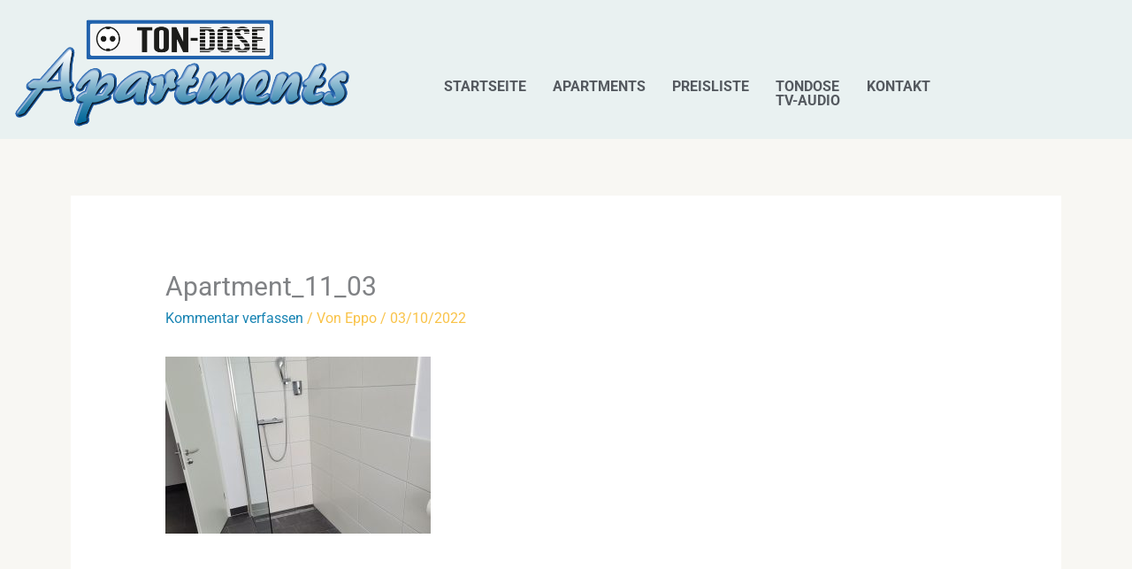

--- FILE ---
content_type: text/css
request_url: https://tondose-apartments.de/wp-content/uploads/elementor/css/post-24888.css?ver=1768462529
body_size: 474
content:
.elementor-kit-24888{--e-global-color-primary:#279ED1;--e-global-color-secondary:#54595F;--e-global-color-text:#7A7A7A;--e-global-color-accent:#61CE70;--e-global-color-9bc1b4e:#1884B3;--e-global-color-2e5275d3:#23A455;--e-global-color-3f219e59:#000;--e-global-color-ad2bfe5:#FFF;--e-global-typography-primary-font-family:"Roboto";--e-global-typography-primary-font-weight:600;--e-global-typography-secondary-font-family:"Roboto Slab";--e-global-typography-secondary-font-weight:400;--e-global-typography-text-font-family:"Roboto";--e-global-typography-text-font-weight:400;--e-global-typography-accent-font-family:"Roboto";--e-global-typography-accent-font-weight:500;}.elementor-kit-24888 button,.elementor-kit-24888 input[type="button"],.elementor-kit-24888 input[type="submit"],.elementor-kit-24888 .elementor-button{background-color:var( --e-global-color-primary );}.elementor-kit-24888 button:hover,.elementor-kit-24888 button:focus,.elementor-kit-24888 input[type="button"]:hover,.elementor-kit-24888 input[type="button"]:focus,.elementor-kit-24888 input[type="submit"]:hover,.elementor-kit-24888 input[type="submit"]:focus,.elementor-kit-24888 .elementor-button:hover,.elementor-kit-24888 .elementor-button:focus{background-color:#1A7E9F;color:var( --e-global-color-ad2bfe5 );}.elementor-kit-24888 e-page-transition{background-color:#FFBC7D;}.elementor-kit-24888 a{color:var( --e-global-color-9bc1b4e );}.elementor-kit-24888 a:hover{color:var( --e-global-color-primary );}.elementor-section.elementor-section-boxed > .elementor-container{max-width:1140px;}.e-con{--container-max-width:1140px;}.elementor-widget:not(:last-child){margin-block-end:20px;}.elementor-element{--widgets-spacing:20px 20px;--widgets-spacing-row:20px;--widgets-spacing-column:20px;}{}h1.entry-title{display:var(--page-title-display);}@media(max-width:1024px){.elementor-section.elementor-section-boxed > .elementor-container{max-width:1024px;}.e-con{--container-max-width:1024px;}}@media(max-width:767px){.elementor-section.elementor-section-boxed > .elementor-container{max-width:767px;}.e-con{--container-max-width:767px;}}

--- FILE ---
content_type: text/css
request_url: https://tondose-apartments.de/wp-content/uploads/elementor/css/post-26710.css?ver=1768462530
body_size: 609
content:
.elementor-26710 .elementor-element.elementor-element-1247395:not(.elementor-motion-effects-element-type-background), .elementor-26710 .elementor-element.elementor-element-1247395 > .elementor-motion-effects-container > .elementor-motion-effects-layer{background-color:#279ED112;}.elementor-26710 .elementor-element.elementor-element-1247395{transition:background 0.3s, border 0.3s, border-radius 0.3s, box-shadow 0.3s;padding:10px 0px 0px 0px;}.elementor-26710 .elementor-element.elementor-element-1247395 > .elementor-background-overlay{transition:background 0.3s, border-radius 0.3s, opacity 0.3s;}.elementor-26710 .elementor-element.elementor-element-159449e > .elementor-element-populated{margin:55px 0px 0px 0px;--e-column-margin-right:0px;--e-column-margin-left:0px;}.elementor-26710 .elementor-element.elementor-element-f9bc73f .menu-item a.hfe-menu-item{padding-left:15px;padding-right:15px;}.elementor-26710 .elementor-element.elementor-element-f9bc73f .menu-item a.hfe-sub-menu-item{padding-left:calc( 15px + 20px );padding-right:15px;}.elementor-26710 .elementor-element.elementor-element-f9bc73f .hfe-nav-menu__layout-vertical .menu-item ul ul a.hfe-sub-menu-item{padding-left:calc( 15px + 40px );padding-right:15px;}.elementor-26710 .elementor-element.elementor-element-f9bc73f .hfe-nav-menu__layout-vertical .menu-item ul ul ul a.hfe-sub-menu-item{padding-left:calc( 15px + 60px );padding-right:15px;}.elementor-26710 .elementor-element.elementor-element-f9bc73f .hfe-nav-menu__layout-vertical .menu-item ul ul ul ul a.hfe-sub-menu-item{padding-left:calc( 15px + 80px );padding-right:15px;}.elementor-26710 .elementor-element.elementor-element-f9bc73f .menu-item a.hfe-menu-item, .elementor-26710 .elementor-element.elementor-element-f9bc73f .menu-item a.hfe-sub-menu-item{padding-top:15px;padding-bottom:15px;}.elementor-26710 .elementor-element.elementor-element-f9bc73f ul.sub-menu{width:220px;}.elementor-26710 .elementor-element.elementor-element-f9bc73f .sub-menu a.hfe-sub-menu-item,
						 .elementor-26710 .elementor-element.elementor-element-f9bc73f nav.hfe-dropdown li a.hfe-menu-item,
						 .elementor-26710 .elementor-element.elementor-element-f9bc73f nav.hfe-dropdown li a.hfe-sub-menu-item,
						 .elementor-26710 .elementor-element.elementor-element-f9bc73f nav.hfe-dropdown-expandible li a.hfe-menu-item,
						 .elementor-26710 .elementor-element.elementor-element-f9bc73f nav.hfe-dropdown-expandible li a.hfe-sub-menu-item{padding-top:15px;padding-bottom:15px;}.elementor-26710 .elementor-element.elementor-element-f9bc73f .hfe-nav-menu__toggle{margin:0 auto;}.elementor-26710 .elementor-element.elementor-element-f9bc73f a.hfe-menu-item, .elementor-26710 .elementor-element.elementor-element-f9bc73f a.hfe-sub-menu-item{font-weight:bold;text-transform:uppercase;}.elementor-26710 .elementor-element.elementor-element-f9bc73f .menu-item a.hfe-menu-item, .elementor-26710 .elementor-element.elementor-element-f9bc73f .sub-menu a.hfe-sub-menu-item{color:var( --e-global-color-secondary );}.elementor-26710 .elementor-element.elementor-element-f9bc73f .sub-menu,
								.elementor-26710 .elementor-element.elementor-element-f9bc73f nav.hfe-dropdown,
								.elementor-26710 .elementor-element.elementor-element-f9bc73f nav.hfe-dropdown-expandible,
								.elementor-26710 .elementor-element.elementor-element-f9bc73f nav.hfe-dropdown .menu-item a.hfe-menu-item,
								.elementor-26710 .elementor-element.elementor-element-f9bc73f nav.hfe-dropdown .menu-item a.hfe-sub-menu-item{background-color:#fff;}.elementor-26710 .elementor-element.elementor-element-f9bc73f .sub-menu li.menu-item:not(:last-child),
						.elementor-26710 .elementor-element.elementor-element-f9bc73f nav.hfe-dropdown li.menu-item:not(:last-child),
						.elementor-26710 .elementor-element.elementor-element-f9bc73f nav.hfe-dropdown-expandible li.menu-item:not(:last-child){border-bottom-style:solid;border-bottom-color:#c4c4c4;border-bottom-width:1px;}@media(min-width:768px){.elementor-26710 .elementor-element.elementor-element-5479565{width:36.404%;}.elementor-26710 .elementor-element.elementor-element-159449e{width:63.596%;}}

--- FILE ---
content_type: text/css
request_url: https://tondose-apartments.de/wp-content/uploads/elementor/css/post-26714.css?ver=1768462530
body_size: 439
content:
.elementor-26714 .elementor-element.elementor-element-e035583:not(.elementor-motion-effects-element-type-background), .elementor-26714 .elementor-element.elementor-element-e035583 > .elementor-motion-effects-container > .elementor-motion-effects-layer{background-color:#279ED112;}.elementor-26714 .elementor-element.elementor-element-e035583{transition:background 0.3s, border 0.3s, border-radius 0.3s, box-shadow 0.3s;margin-top:25px;margin-bottom:0px;padding:30px 0px 0px 0px;}.elementor-26714 .elementor-element.elementor-element-e035583 > .elementor-background-overlay{transition:background 0.3s, border-radius 0.3s, opacity 0.3s;}.elementor-26714 .elementor-element.elementor-element-447db18 > .elementor-element-populated{padding:0px 23px 0px 0px;}.elementor-26714 .elementor-element.elementor-element-4e637dc .elementor-heading-title{text-transform:uppercase;}.elementor-26714 .elementor-element.elementor-element-24c39a0{font-size:14px;font-weight:bold;}.elementor-26714 .elementor-element.elementor-element-c381cfe .elementor-heading-title{text-transform:uppercase;}.elementor-26714 .elementor-element.elementor-element-9d6a578{font-size:14px;font-weight:bold;}.elementor-26714 .elementor-element.elementor-element-6df3386 .elementor-heading-title{text-transform:uppercase;}.elementor-26714 .elementor-element.elementor-element-983e80e{font-size:14px;font-weight:bold;}.elementor-26714 .elementor-element.elementor-element-73a8c5e:not(.elementor-motion-effects-element-type-background), .elementor-26714 .elementor-element.elementor-element-73a8c5e > .elementor-motion-effects-container > .elementor-motion-effects-layer{background-color:#279ED112;}.elementor-26714 .elementor-element.elementor-element-73a8c5e{transition:background 0.3s, border 0.3s, border-radius 0.3s, box-shadow 0.3s;}.elementor-26714 .elementor-element.elementor-element-73a8c5e > .elementor-background-overlay{transition:background 0.3s, border-radius 0.3s, opacity 0.3s;}.elementor-26714 .elementor-element.elementor-element-ec39619{text-align:end;font-size:12px;font-weight:bold;color:var( --e-global-color-secondary );}.elementor-26714 .elementor-element.elementor-element-3c85588 > .elementor-widget-container{padding:0px 0px 0px 50px;}.elementor-26714 .elementor-element.elementor-element-3c85588{text-align:start;font-size:12px;font-weight:bold;color:var( --e-global-color-secondary );}@media(min-width:768px){.elementor-26714 .elementor-element.elementor-element-447db18{width:25.526%;}.elementor-26714 .elementor-element.elementor-element-f6a7bb4{width:22.346%;}.elementor-26714 .elementor-element.elementor-element-6e1a75e{width:27.456%;}.elementor-26714 .elementor-element.elementor-element-9a8a56a{width:24.634%;}}